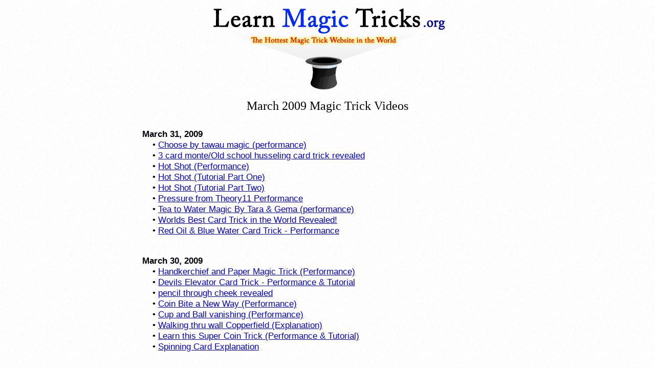

--- FILE ---
content_type: text/html; charset=UTF-8
request_url: https://www.learnmagictricks.org/archive.php?m=3&y=2009
body_size: 30682
content:

<html>

<head>

<title>March 2009 Magic Trick Videos</title>

<script language="javascript"> if (!document.all) { window.frames.length=0; } </script>

<META NAME="description" CONTENT="You can learn free magic tricks at our website">

<META NAME="keywords" CONTENT="learn magic tricks, learn free magic tricks, free magic tricks, magic card tricks, magic tricks, magic shops">


</head>
<body>




<link rel="shortcut icon" href="http://www.learnmagictricks.org/spadeflame.jpg">


<body background="/images/white_3.gif">





<center>

<center><table border="0" cellpadding="0" cellspacing="0" width="750">
		<tr>
			
			
							<center><a href="http://www.learnmagictricks.org"><img src="/images/lmtlogo.gif" border="0"></a></center>		
			
			</td>
			<td width="15"></td>
			<td width="400" align="center" valign="top">



			</td>		
					</tr>	
				</table>
			
			</td>
		</tr>
	</table></center><br>





<center><font size="5"><font face="verdana">March 2009 Magic Trick Videos
</font></font></center><br>




<table border="0" cellpadding="10" cellspacing="0" width="750">
<tr valign="top">
  <td valign="top">
  <table>
  <tr valign="top">
  <td valign="top">
<div style="font-family:Arial, Helvetica, sans-serif; font-size:13pt; color:006;">
<div><strong>March 31, 2009</strong></div>&nbsp; &nbsp; &bull; <a href="/video.php?v=22506"" TARGET="_blank">Choose by tawau magic (performance)</a><br/>&nbsp; &nbsp; &bull; <a href="/video.php?v=22522"" TARGET="_blank">3 card monte/Old school husseling card trick revealed</a><br/>&nbsp; &nbsp; &bull; <a href="/video.php?v=22510"" TARGET="_blank">Hot Shot (Performance)</a><br/>&nbsp; &nbsp; &bull; <a href="/video.php?v=22511"" TARGET="_blank">Hot Shot (Tutorial Part One)</a><br/>&nbsp; &nbsp; &bull; <a href="/video.php?v=22512"" TARGET="_blank">Hot Shot (Tutorial Part Two)</a><br/>&nbsp; &nbsp; &bull; <a href="/video.php?v=22513"" TARGET="_blank">Pressure from Theory11 Performance</a><br/>&nbsp; &nbsp; &bull; <a href="/video.php?v=22518"" TARGET="_blank">Tea to Water Magic By Tara & Gema (performance)</a><br/>&nbsp; &nbsp; &bull; <a href="/video.php?v=22523"" TARGET="_blank">Worlds Best Card Trick in the World Revealed!</a><br/>&nbsp; &nbsp; &bull; <a href="/video.php?v=22520"" TARGET="_blank">Red Oil & Blue Water Card Trick - Performance</a><br/>&nbsp;<p><p><div><strong>March 30, 2009</strong></div>&nbsp; &nbsp; &bull; <a href="/video.php?v=22505"" TARGET="_blank">Handkerchief and Paper Magic Trick (Performance)</a><br/>&nbsp; &nbsp; &bull; <a href="/video.php?v=22497"" TARGET="_blank">Devils Elevator Card Trick - Performance & Tutorial</a><br/>&nbsp; &nbsp; &bull; <a href="/video.php?v=22499"" TARGET="_blank">pencil through cheek revealed</a><br/>&nbsp; &nbsp; &bull; <a href="/video.php?v=22500"" TARGET="_blank">Coin Bite a New Way (Performance)</a><br/>&nbsp; &nbsp; &bull; <a href="/video.php?v=22501"" TARGET="_blank">Cup and Ball vanishing (Performance)</a><br/>&nbsp; &nbsp; &bull; <a href="/video.php?v=22502"" TARGET="_blank">Walking thru wall Copperfield (Explanation)</a><br/>&nbsp; &nbsp; &bull; <a href="/video.php?v=22503"" TARGET="_blank">Learn this Super Coin Trick (Performance & Tutorial)</a><br/>&nbsp; &nbsp; &bull; <a href="/video.php?v=22504"" TARGET="_blank">Spinning Card Explanation</a><br/>&nbsp;<p><p><div><strong>March 29, 2009</strong></div>&nbsp; &nbsp; &bull; <a href="/video.php?v=22472"" TARGET="_blank">Tic Tac Coin Tutorial</a><br/>&nbsp; &nbsp; &bull; <a href="/video.php?v=22474"" TARGET="_blank">Coin Vanish Tutorial</a><br/>&nbsp; &nbsp; &bull; <a href="/video.php?v=22489"" TARGET="_blank">Copyright or Copywrong Card Trick Revealed</a><br/>&nbsp; &nbsp; &bull; <a href="/video.php?v=22488"" TARGET="_blank">find both cards magic card trick , better explanation</a><br/>&nbsp; &nbsp; &bull; <a href="/video.php?v=22477"" TARGET="_blank">linking rubberbands (performance)</a><br/>&nbsp; &nbsp; &bull; <a href="/video.php?v=22478"" TARGET="_blank">pressure - performance</a><br/>&nbsp; &nbsp; &bull; <a href="/video.php?v=22479"" TARGET="_blank">Simple Magic Tutorial - Coin Vanish 2</a><br/>&nbsp; &nbsp; &bull; <a href="/video.php?v=22480"" TARGET="_blank">Walk on water and other tricks (Performance)</a><br/>&nbsp; &nbsp; &bull; <a href="/video.php?v=22482"" TARGET="_blank">Flipping Aces - Performance & Tutorial</a><br/>&nbsp; &nbsp; &bull; <a href="/video.php?v=22483"" TARGET="_blank">The Pass (Part One; Tutorial)</a><br/>&nbsp; &nbsp; &bull; <a href="/video.php?v=22484"" TARGET="_blank">The Pass (Part Two; Tutorial)</a><br/>&nbsp; &nbsp; &bull; <a href="/video.php?v=22485"" TARGET="_blank">The Pass (Part Three; Tutorial)</a><br/>&nbsp; &nbsp; &bull; <a href="/video.php?v=22487"" TARGET="_blank">Criss Angel- Ring through Neck revealed</a><br/>&nbsp; &nbsp; &bull; <a href="/video.php?v=22490"" TARGET="_blank">Vanishing Ink Prediction (tutorial)</a><br/>&nbsp; &nbsp; &bull; <a href="/video.php?v=22491"" TARGET="_blank">Pressure from Theory 11 revealed</a><br/>&nbsp;<p><p><div><strong>March 28, 2009</strong></div>&nbsp; &nbsp; &bull; <a href="/video.php?v=22465"" TARGET="_blank">Color Blind Card Trick - Performance & Tutorial</a><br/>&nbsp; &nbsp; &bull; <a href="/video.php?v=22466"" TARGET="_blank">Four Cut Card Change - Performance & Tutorial</a><br/>&nbsp; &nbsp; &bull; <a href="/video.php?v=22467"" TARGET="_blank">Brand New Vanish And Appearance Trick Revealed</a><br/>&nbsp; &nbsp; &bull; <a href="/video.php?v=22468"" TARGET="_blank">Card Trick (performance & Tutorial)</a><br/>&nbsp; &nbsp; &bull; <a href="/video.php?v=22469"" TARGET="_blank">Cigarette to Dollar Bill (Performance & Tutorial)</a><br/>&nbsp;<p><p><div><strong>March 27, 2009</strong></div>&nbsp; &nbsp; &bull; <a href="/video.php?v=22457"" TARGET="_blank">3 card monte tutorial</a><br/>&nbsp; &nbsp; &bull; <a href="/video.php?v=22450"" TARGET="_blank">Snap Coin Vanish Tutorial</a><br/>&nbsp; &nbsp; &bull; <a href="/video.php?v=22452"" TARGET="_blank">Cup vanishing (Performance & Tutorial)</a><br/>&nbsp; &nbsp; &bull; <a href="/video.php?v=22453"" TARGET="_blank">Easy Rubber band Trick (Performance & Tutorial)</a><br/>&nbsp; &nbsp; &bull; <a href="/video.php?v=22454"" TARGET="_blank">Unbelievable coke vanishing (Performance & Tutorial)</a><br/>&nbsp; &nbsp; &bull; <a href="/video.php?v=22455"" TARGET="_blank">Milk magic (Performance)</a><br/>&nbsp; &nbsp; &bull; <a href="/video.php?v=22460"" TARGET="_blank">2 Crazy Card Trick Revealed</a><br/>&nbsp; &nbsp; &bull; <a href="/video.php?v=22461"" TARGET="_blank">Card Trick revealed</a><br/>&nbsp;<p><p><div><strong>March 26, 2009</strong></div>&nbsp; &nbsp; &bull; <a href="/video.php?v=22435"" TARGET="_blank">Pressure (From Theory11) Performance</a><br/>&nbsp; &nbsp; &bull; <a href="/video.php?v=22445"" TARGET="_blank">Learn how to eat some balls of fire! - Scam School</a><br/>&nbsp; &nbsp; &bull; <a href="/video.php?v=22446"" TARGET="_blank">The Torn And Restored Card Revealed!</a><br/>&nbsp; &nbsp; &bull; <a href="/video.php?v=22447"" TARGET="_blank">Criss Angels Teleport Magic Illusion Trick Explained</a><br/>&nbsp; &nbsp; &bull; <a href="/video.php?v=22439"" TARGET="_blank">Out of this World (Tutorial)</a><br/>&nbsp; &nbsp; &bull; <a href="/video.php?v=22440"" TARGET="_blank">About Face Card Trick - (Performance)</a><br/>&nbsp; &nbsp; &bull; <a href="/video.php?v=22441"" TARGET="_blank">Great Eight Card Trick - Revealed</a><br/>&nbsp; &nbsp; &bull; <a href="/video.php?v=22442"" TARGET="_blank">Black And Red Card Trick - (Performance)</a><br/>&nbsp; &nbsp; &bull; <a href="/video.php?v=22443"" TARGET="_blank">This That Sucker Card Trick - Performance</a><br/>&nbsp; &nbsp; &bull; <a href="/video.php?v=22444"" TARGET="_blank">Keep The Twins Apart Card Trick (Performance and Tutorial)</a><br/>&nbsp;<p><p><div><strong>March 25, 2009</strong></div>&nbsp; &nbsp; &bull; <a href="/video.php?v=22426"" TARGET="_blank">How To Do Close Up Magic Tricks Revealed</a><br/>&nbsp; &nbsp; &bull; <a href="/video.php?v=22427"" TARGET="_blank">magic trick with only two coins REVEALED</a><br/>&nbsp; &nbsp; &bull; <a href="/video.php?v=22421"" TARGET="_blank">Close-Up Work by Matt Adams (Performance)</a><br/>&nbsp; &nbsp; &bull; <a href="/video.php?v=22428"" TARGET="_blank">4 aces card trick revealed</a><br/>&nbsp; &nbsp; &bull; <a href="/video.php?v=22431"" TARGET="_blank">Easy Card Trick Tutorial</a><br/>&nbsp; &nbsp; &bull; <a href="/video.php?v=22433"" TARGET="_blank">Pressure From Theory11 By Daniel Garcia and Dan White (Performance)</a><br/>&nbsp;<p><p><div><strong>March 24, 2009</strong></div>&nbsp; &nbsp; &bull; <a href="/video.php?v=22415"" TARGET="_blank">Train Disappearing Trick REVEALED (Trickbusters)</a><br/>&nbsp; &nbsp; &bull; <a href="/video.php?v=22412"" TARGET="_blank">2 Kings Four aces card trick (Performance and Tutorial)</a><br/>&nbsp; &nbsp; &bull; <a href="/video.php?v=22414"" TARGET="_blank">I Meant To Do That - Card Trick (Performance)</a><br/>&nbsp; &nbsp; &bull; <a href="/video.php?v=22416"" TARGET="_blank">Teleporting Magic Trick REVEALED (Trickbusters)</a><br/>&nbsp; &nbsp; &bull; <a href="/video.php?v=22417"" TARGET="_blank">criss angel card trick revealed</a><br/>&nbsp; &nbsp; &bull; <a href="/video.php?v=22418"" TARGET="_blank">Spoon by tawau magic (Performance)</a><br/>&nbsp;<p><p><div><strong>March 23, 2009</strong></div>&nbsp; &nbsp; &bull; <a href="/video.php?v=22400"" TARGET="_blank">Paper Burner my own invention (Performance)</a><br/>&nbsp; &nbsp; &bull; <a href="/video.php?v=22402"" TARGET="_blank">Asher Twist  by djajmagic (Performance)</a><br/>&nbsp; &nbsp; &bull; <a href="/video.php?v=22403"" TARGET="_blank">paper levitate (performance)</a><br/>&nbsp; &nbsp; &bull; <a href="/video.php?v=22404"" TARGET="_blank">Angle zero performed king 23</a><br/>&nbsp; &nbsp; &bull; <a href="/video.php?v=22405"" TARGET="_blank">poker card cheat (performances)</a><br/>&nbsp; &nbsp; &bull; <a href="/video.php?v=22406"" TARGET="_blank">poker card chat (performance and tutorial)</a><br/>&nbsp; &nbsp; &bull; <a href="/video.php?v=22407"" TARGET="_blank">top change card trick (performance & tutorial)</a><br/>&nbsp; &nbsp; &bull; <a href="/video.php?v=22409"" TARGET="_blank">Extreme Card Manipulation Tutorial Video</a><br/>&nbsp; &nbsp; &bull; <a href="/video.php?v=22411"" TARGET="_blank">Tear & Restore Card Trick Tutorial</a><br/>&nbsp;<p><p><div><strong>March 22, 2009</strong></div>&nbsp; &nbsp; &bull; <a href="/video.php?v=22388"" TARGET="_blank">Make a Coke Bottle Dissapear!  (Performance)</a><br/>&nbsp; &nbsp; &bull; <a href="/video.php?v=22389"" TARGET="_blank">Really Cool Card Trick Revealed</a><br/>&nbsp; &nbsp; &bull; <a href="/video.php?v=22390"" TARGET="_blank">Jumping Jacks Elevator (with tutorial)</a><br/>&nbsp; &nbsp; &bull; <a href="/video.php?v=22391"" TARGET="_blank">ungimmicked mcdonald aces (performance)</a><br/>&nbsp; &nbsp; &bull; <a href="/video.php?v=22394"" TARGET="_blank">Trick - The Poisonous Card Trick Explanation</a><br/>&nbsp; &nbsp; &bull; <a href="/video.php?v=22396"" TARGET="_blank">Ring trick revealed</a><br/>&nbsp; &nbsp; &bull; <a href="/video.php?v=22397"" TARGET="_blank">card magic trick criss angel revealed</a><br/>&nbsp;<p><p><div><strong>March 21, 2009</strong></div>&nbsp; &nbsp; &bull; <a href="/video.php?v=22375"" TARGET="_blank">5-Speed Card Trick (Performance)</a><br/>&nbsp; &nbsp; &bull; <a href="/video.php?v=22377"" TARGET="_blank">Invisible deck revealed</a><br/>&nbsp; &nbsp; &bull; <a href="/video.php?v=22378"" TARGET="_blank">Paper to currency (Performance)</a><br/>&nbsp; &nbsp; &bull; <a href="/video.php?v=22379"" TARGET="_blank">Paper to currency (Explanation)</a><br/>&nbsp; &nbsp; &bull; <a href="/video.php?v=22380"" TARGET="_blank">Extreme Coin manipulation(Performance & Tutorial)</a><br/>&nbsp; &nbsp; &bull; <a href="/video.php?v=22382"" TARGET="_blank">Make Your Own Fism Flash Magic Trick Revealed!</a><br/>&nbsp; &nbsp; &bull; <a href="/video.php?v=22383"" TARGET="_blank">Burnt Ashes Card Trick Revealed</a><br/>&nbsp;<p><p><div><strong>March 20, 2009</strong></div>&nbsp; &nbsp; &bull; <a href="/video.php?v=22365"" TARGET="_blank">Jokers Wild (Performance)</a><br/>&nbsp; &nbsp; &bull; <a href="/video.php?v=22366"" TARGET="_blank">Jokers Wild (Tutorial)</a><br/>&nbsp; &nbsp; &bull; <a href="/video.php?v=22367"" TARGET="_blank">Easy Cool Card Trick - Performance and Tutorial</a><br/>&nbsp; &nbsp; &bull; <a href="/video.php?v=22368"" TARGET="_blank">Calculator Trick Revealed</a><br/>&nbsp; &nbsp; &bull; <a href="/video.php?v=22369"" TARGET="_blank">Card through the window REVEALED</a><br/>&nbsp; &nbsp; &bull; <a href="/video.php?v=22370"" TARGET="_blank">X Ray cards- Magic revealed</a><br/>&nbsp; &nbsp; &bull; <a href="/video.php?v=22371"" TARGET="_blank">Two Dollar Window Revealed</a><br/>&nbsp;<p><p><div><strong>March 19, 2009</strong></div>&nbsp; &nbsp; &bull; <a href="/video.php?v=22362"" TARGET="_blank">Whats Up Card Trick - Tutorial</a><br/>&nbsp; &nbsp; &bull; <a href="/video.php?v=22363"" TARGET="_blank">4 Kings Magic Trick Revealed!</a><br/>&nbsp;<p><p><div><strong>March 18, 2009</strong></div>&nbsp; &nbsp; &bull; <a href="/video.php?v=22353"" TARGET="_blank">WOW by tawau magic (performance)</a><br/>&nbsp; &nbsp; &bull; <a href="/video.php?v=22354"" TARGET="_blank">Cool Card Trick Tutorial</a><br/>&nbsp; &nbsp; &bull; <a href="/video.php?v=22355"" TARGET="_blank">Process of Elimination Card Trick Revealed</a><br/>&nbsp; &nbsp; &bull; <a href="/video.php?v=22356"" TARGET="_blank">Pulling a Rabbit out of a Hat Revealed by Masked Magician Wannabe</a><br/>&nbsp; &nbsp; &bull; <a href="/video.php?v=22358"" TARGET="_blank">houdini magic card trick revealed</a><br/>&nbsp; &nbsp; &bull; <a href="/video.php?v=22361"" TARGET="_blank">The Levitating Scarf Revealed by Masked Magician Wannabee</a><br/>&nbsp;<p><p><div><strong>March 17, 2009</strong></div>&nbsp; &nbsp; &bull; <a href="/video.php?v=22342"" TARGET="_blank">Card Magic Trick Tutorial: The False Cut</a><br/>&nbsp; &nbsp; &bull; <a href="/video.php?v=22334"" TARGET="_blank">Search and Destroy revealed</a><br/>&nbsp; &nbsp; &bull; <a href="/video.php?v=22335"" TARGET="_blank">Eject by tawau magic (performance)</a><br/>&nbsp; &nbsp; &bull; <a href="/video.php?v=22336"" TARGET="_blank">Laced and other tricks (performance)</a><br/>&nbsp; &nbsp; &bull; <a href="/video.php?v=22343"" TARGET="_blank">Card Trick Magic Tutorial: The Erdnase Top Color Change</a><br/>&nbsp; &nbsp; &bull; <a href="/video.php?v=22338"" TARGET="_blank">Linking Souvenir rubberbands (performance)</a><br/>&nbsp; &nbsp; &bull; <a href="/video.php?v=22341"" TARGET="_blank">One-Handed Shuffle Explanation</a><br/>&nbsp; &nbsp; &bull; <a href="/video.php?v=22340"" TARGET="_blank">Three Card Monte Street Hustle - Explanation</a><br/>&nbsp; &nbsp; &bull; <a href="/video.php?v=22344"" TARGET="_blank">Card Trick Tutorial: The Riffle Force Card Force</a><br/>&nbsp; &nbsp; &bull; <a href="/video.php?v=22345"" TARGET="_blank">Card Spelling Trick Explained</a><br/>&nbsp;<p><p><div><strong>March 16, 2009</strong></div>&nbsp; &nbsp; &bull; <a href="/video.php?v=22322"" TARGET="_blank">The Prediction Card Trick - Performance and Tutorial</a><br/>&nbsp; &nbsp; &bull; <a href="/video.php?v=22323"" TARGET="_blank">Picasso Aces (Performance)</a><br/>&nbsp; &nbsp; &bull; <a href="/video.php?v=22324"" TARGET="_blank">Amazing Rubberband and Pin Trick By: Jack of 25</a><br/>&nbsp; &nbsp; &bull; <a href="/video.php?v=22327"" TARGET="_blank">Biddle Trick (Tutorial)</a><br/>&nbsp; &nbsp; &bull; <a href="/video.php?v=22328"" TARGET="_blank">Ring Through Neck REVEALED (Trickbusters)</a><br/>&nbsp; &nbsp; &bull; <a href="/video.php?v=22329"" TARGET="_blank">Red 9 Black 8 tutorial</a><br/>&nbsp; &nbsp; &bull; <a href="/video.php?v=22330"" TARGET="_blank">6 Card Trick REVEALED</a><br/>&nbsp; &nbsp; &bull; <a href="/video.php?v=22331"" TARGET="_blank">Aces Trade Places - Card Trick Tutorial</a><br/>&nbsp; &nbsp; &bull; <a href="/video.php?v=22332"" TARGET="_blank">Torn and Restored *Revealed*</a><br/>&nbsp;<p><p><div><strong>March 15, 2009</strong></div>&nbsp; &nbsp; &bull; <a href="/video.php?v=22299"" TARGET="_blank">Overhand Stacking (Performance)</a><br/>&nbsp; &nbsp; &bull; <a href="/video.php?v=22313"" TARGET="_blank">School Daze - Card Trick Revealed</a><br/>&nbsp; &nbsp; &bull; <a href="/video.php?v=22301"" TARGET="_blank">G.O.A.T. change (performance)</a><br/>&nbsp; &nbsp; &bull; <a href="/video.php?v=22302"" TARGET="_blank">inked (performance)</a><br/>&nbsp; &nbsp; &bull; <a href="/video.php?v=22303"" TARGET="_blank">5 speed (performance)</a><br/>&nbsp; &nbsp; &bull; <a href="/video.php?v=22304"" TARGET="_blank">haunted deck (performance)</a><br/>&nbsp; &nbsp; &bull; <a href="/video.php?v=22305"" TARGET="_blank">Ulti-Monte [Million Dollar Monte] (Performance)</a><br/>&nbsp; &nbsp; &bull; <a href="/video.php?v=22306"" TARGET="_blank">Ulti-Monte [Million Dollar Monte] (Tutorial)</a><br/>&nbsp; &nbsp; &bull; <a href="/video.php?v=22308"" TARGET="_blank">Awesome card trick (performance & tutorial)</a><br/>&nbsp; &nbsp; &bull; <a href="/video.php?v=22309"" TARGET="_blank">Broken And Restored Pencil (performance & tutorial)</a><br/>&nbsp; &nbsp; &bull; <a href="/video.php?v=22310"" TARGET="_blank">False cut tutorial</a><br/>&nbsp; &nbsp; &bull; <a href="/video.php?v=22311"" TARGET="_blank">color change signed card (performance)</a><br/>&nbsp; &nbsp; &bull; <a href="/video.php?v=22314"" TARGET="_blank">My Favorite Card Trick. Revealed</a><br/>&nbsp; &nbsp; &bull; <a href="/video.php?v=22315"" TARGET="_blank">Knife Through Arm Trick REVEALED By The Masked Man</a><br/>&nbsp; &nbsp; &bull; <a href="/video.php?v=22316"" TARGET="_blank">Coin Through Plastic Bottle REVEALED!!</a><br/>&nbsp; &nbsp; &bull; <a href="/video.php?v=22317"" TARGET="_blank">Vanishing Coin Revealed</a><br/>&nbsp; &nbsp; &bull; <a href="/video.php?v=22318"" TARGET="_blank">How to Make Coin Vanish</a><br/>&nbsp;<p><p><div><strong>March 14, 2009</strong></div>&nbsp; &nbsp; &bull; <a href="/video.php?v=22289"" TARGET="_blank">Card Toon (Tutorial)</a><br/>&nbsp; &nbsp; &bull; <a href="/video.php?v=22290"" TARGET="_blank">Levitating Floppy Disc (performance)</a><br/>&nbsp; &nbsp; &bull; <a href="/video.php?v=22291"" TARGET="_blank">Criss Cross Cards (Bizzare Twist; Performed)</a><br/>&nbsp; &nbsp; &bull; <a href="/video.php?v=22292"" TARGET="_blank">Criss Cross Cards (Bizzare Twist; Tutorial)</a><br/>&nbsp; &nbsp; &bull; <a href="/video.php?v=22293"" TARGET="_blank">Turkish Magician Murat Acaroz - Thread (Performance)</a><br/>&nbsp; &nbsp; &bull; <a href="/video.php?v=22295"" TARGET="_blank">Wipe Your Face Card Trick - Performance & Tutorial</a><br/>&nbsp; &nbsp; &bull; <a href="/video.php?v=22296"" TARGET="_blank">Masked Magician Reveals the Magic Bag</a><br/>&nbsp; &nbsp; &bull; <a href="/video.php?v=22297"" TARGET="_blank">Torn and Restored Dental Floss Trick Revealed</a><br/>&nbsp; &nbsp; &bull; <a href="/video.php?v=22298"" TARGET="_blank">Jack Off Card Trick - Tutorial</a><br/>&nbsp;<p><p><div><strong>March 13, 2009</strong></div>&nbsp; &nbsp; &bull; <a href="/video.php?v=22264"" TARGET="_blank">Houdini ball explanation</a><br/>&nbsp; &nbsp; &bull; <a href="/video.php?v=22265"" TARGET="_blank">Fire and Ice Card Trick Revealed</a><br/>&nbsp; &nbsp; &bull; <a href="/video.php?v=22270"" TARGET="_blank">Jack in the Hole Explanation</a><br/>&nbsp; &nbsp; &bull; <a href="/video.php?v=22271"" TARGET="_blank">Jack in the Hole Performed</a><br/>&nbsp; &nbsp; &bull; <a href="/video.php?v=22272"" TARGET="_blank">The Heat of Your Hand (Performance)</a><br/>&nbsp; &nbsp; &bull; <a href="/video.php?v=22273"" TARGET="_blank">The Heat of Your Hand (Tutorial)</a><br/>&nbsp; &nbsp; &bull; <a href="/video.php?v=22274"" TARGET="_blank">In Depth False Cuts 1/3 (Tutorial)</a><br/>&nbsp; &nbsp; &bull; <a href="/video.php?v=22275"" TARGET="_blank">In Depth False Cuts 2/3 (Tutorial)</a><br/>&nbsp; &nbsp; &bull; <a href="/video.php?v=22276"" TARGET="_blank">In Depth False Cuts 3/3 (Tutorial)</a><br/>&nbsp; &nbsp; &bull; <a href="/video.php?v=22277"" TARGET="_blank">Snap Change (Tutorial)</a><br/>&nbsp; &nbsp; &bull; <a href="/video.php?v=22278"" TARGET="_blank">Magic Ring Trick By: Jack of 25 ( Performance )</a><br/>&nbsp; &nbsp; &bull; <a href="/video.php?v=22279"" TARGET="_blank">Find Your Card REVEALED</a><br/>&nbsp; &nbsp; &bull; <a href="/video.php?v=22281"" TARGET="_blank">Subdivision Card Trick - Performance & Tutorial</a><br/>&nbsp; &nbsp; &bull; <a href="/video.php?v=22287"" TARGET="_blank">Three Card Monte Throw - (TUTORIAL)</a><br/>&nbsp; &nbsp; &bull; <a href="/video.php?v=22288"" TARGET="_blank">Crazy Mans Handcuffs Rubber Band Magic Trick Revealed</a><br/>&nbsp;<p><p><div><strong>March 11, 2009</strong></div>&nbsp; &nbsp; &bull; <a href="/video.php?v=22258"" TARGET="_blank">Shape Shifter Card Change - Tutorial</a><br/>&nbsp; &nbsp; &bull; <a href="/video.php?v=22259"" TARGET="_blank">Devils Elevator (performance & tutorial)</a><br/>&nbsp; &nbsp; &bull; <a href="/video.php?v=22261"" TARGET="_blank">Impossible Three Card Monte - Performance</a><br/>&nbsp; &nbsp; &bull; <a href="/video.php?v=22263"" TARGET="_blank">Pencil Through Dollar Trick (Revealed)</a><br/>&nbsp;<p><p><div><strong>March 10, 2009</strong></div>&nbsp; &nbsp; &bull; <a href="/video.php?v=22243"" TARGET="_blank">Quick Coin Tricks by tawau magic</a><br/>&nbsp; &nbsp; &bull; <a href="/video.php?v=22244"" TARGET="_blank">Asher Twist Card Trick - Tutorial</a><br/>&nbsp; &nbsp; &bull; <a href="/video.php?v=22245"" TARGET="_blank">8 Card Brain Wave (Performance and Tutorial)</a><br/>&nbsp; &nbsp; &bull; <a href="/video.php?v=22246"" TARGET="_blank">Fours aces (performance and Tutorial)</a><br/>&nbsp; &nbsp; &bull; <a href="/video.php?v=22248"" TARGET="_blank">Kuala Lumpur Magic Perfomance 01</a><br/>&nbsp; &nbsp; &bull; <a href="/video.php?v=22249"" TARGET="_blank">Kuala Lumpur Magic Perfomance 02</a><br/>&nbsp; &nbsp; &bull; <a href="/video.php?v=22250"" TARGET="_blank">Kuala Lumpur Magic Perfomance 03</a><br/>&nbsp; &nbsp; &bull; <a href="/video.php?v=22251"" TARGET="_blank">The Singed Card Effect!! (How To) Xtreme</a><br/>&nbsp; &nbsp; &bull; <a href="/video.php?v=22252"" TARGET="_blank">The Masked Magician Reveals Several Illusions</a><br/>&nbsp; &nbsp; &bull; <a href="/video.php?v=22253"" TARGET="_blank">Amazing Math Card Trick Revealed</a><br/>&nbsp; &nbsp; &bull; <a href="/video.php?v=22254"" TARGET="_blank">Worlds Best Magic Coin Trick REVEALED!!</a><br/>&nbsp; &nbsp; &bull; <a href="/video.php?v=22255"" TARGET="_blank">four jacks magic trick-revealed</a><br/>&nbsp;<p><p><div><strong>March 9, 2009</strong></div>&nbsp; &nbsp; &bull; <a href="/video.php?v=22219"" TARGET="_blank">Flow by tawau magic (performance)</a><br/>&nbsp; &nbsp; &bull; <a href="/video.php?v=22222"" TARGET="_blank">Quick trick performance by Calypso</a><br/>&nbsp; &nbsp; &bull; <a href="/video.php?v=22223"" TARGET="_blank">The Continuous Split Production (Performance and Tutorial) // By Calypso</a><br/>&nbsp; &nbsp; &bull; <a href="/video.php?v=22226"" TARGET="_blank">Coin Vanishes (Performance) By Josh Amolo</a><br/>&nbsp; &nbsp; &bull; <a href="/video.php?v=22227"" TARGET="_blank">Deminishing Card Trick By: Jack of 25 ( Performance )</a><br/>&nbsp; &nbsp; &bull; <a href="/video.php?v=22229"" TARGET="_blank">Amazing Vanishing Coin Trick - Performance and Tutorial</a><br/>&nbsp; &nbsp; &bull; <a href="/video.php?v=22230"" TARGET="_blank">Levitating Card, Just Cards! - Performance and Tutorial</a><br/>&nbsp; &nbsp; &bull; <a href="/video.php?v=22231"" TARGET="_blank">Another Coin Trick - Performance and Tutorial</a><br/>&nbsp; &nbsp; &bull; <a href="/video.php?v=22235"" TARGET="_blank">Spell It Out - Performance & Tutorial</a><br/>&nbsp; &nbsp; &bull; <a href="/video.php?v=22236"" TARGET="_blank">Brand New Awesome Magic Trick (Performance)</a><br/>&nbsp; &nbsp; &bull; <a href="/video.php?v=22238"" TARGET="_blank">Simple Magic Tutorial - Box magic</a><br/>&nbsp; &nbsp; &bull; <a href="/video.php?v=22240"" TARGET="_blank">Parable Extreme Card Manipulation Tutorial</a><br/>&nbsp; &nbsp; &bull; <a href="/video.php?v=22241"" TARGET="_blank">coin through Tic Tac box revealed</a><br/>&nbsp; &nbsp; &bull; <a href="/video.php?v=22242"" TARGET="_blank">Broken and Restored Match Revealed</a><br/>&nbsp;<p><p><div><strong>March 7, 2009</strong></div>&nbsp; &nbsp; &bull; <a href="/video.php?v=22214"" TARGET="_blank">Masked Magician Reveals several Illusions</a><br/>&nbsp; &nbsp; &bull; <a href="/video.php?v=22210"" TARGET="_blank">ACR (performance & tutorial)</a><br/>&nbsp;<p><p><div><strong>March 6, 2009</strong></div>&nbsp; &nbsp; &bull; <a href="/video.php?v=22199"" TARGET="_blank">Mathematical Card Trick - Performance & Tutorial</a><br/>&nbsp; &nbsp; &bull; <a href="/video.php?v=22197"" TARGET="_blank">Omega By Steven Hardy (Performance)</a><br/>&nbsp; &nbsp; &bull; <a href="/video.php?v=22196"" TARGET="_blank">Mind Wave Card Trick REVEALED</a><br/>&nbsp; &nbsp; &bull; <a href="/video.php?v=22200"" TARGET="_blank">Mind Reading Clock Trick - Performance</a><br/>&nbsp; &nbsp; &bull; <a href="/video.php?v=22202"" TARGET="_blank">Masked Magician Reveals the Card Sword</a><br/>&nbsp;<p><p><div><strong>March 5, 2009</strong></div>&nbsp; &nbsp; &bull; <a href="/video.php?v=22179"" TARGET="_blank">Prediction Card Trick (performance)</a><br/>&nbsp; &nbsp; &bull; <a href="/video.php?v=22182"" TARGET="_blank">Flip Over Card Trick (performance & tutorial)</a><br/>&nbsp; &nbsp; &bull; <a href="/video.php?v=22183"" TARGET="_blank">21 Card Trick (performance & tutorial)</a><br/>&nbsp; &nbsp; &bull; <a href="/video.php?v=22188"" TARGET="_blank">Card To Sealed Coke Can (Performance)</a><br/>&nbsp; &nbsp; &bull; <a href="/video.php?v=22189"" TARGET="_blank">Self Vanish (Performance)</a><br/>&nbsp; &nbsp; &bull; <a href="/video.php?v=22192"" TARGET="_blank">Learn a unique way for forcing a card</a><br/>&nbsp; &nbsp; &bull; <a href="/video.php?v=22193"" TARGET="_blank">Inspiring Card Trick Revealed</a><br/>&nbsp; &nbsp; &bull; <a href="/video.php?v=22194"" TARGET="_blank">How to perform an extraordinary coin effect magic trick</a><br/>&nbsp; &nbsp; &bull; <a href="/video.php?v=22195"" TARGET="_blank">Thumb Tip Magic Trick Called Poked Revealed</a><br/>&nbsp;<p><p><div><strong>March 4, 2009</strong></div>&nbsp; &nbsp; &bull; <a href="/video.php?v=22169"" TARGET="_blank">card changes (performance)</a><br/>&nbsp; &nbsp; &bull; <a href="/video.php?v=22171"" TARGET="_blank">Picasso Aces Performance</a><br/>&nbsp; &nbsp; &bull; <a href="/video.php?v=22174"" TARGET="_blank">Simple Magic Tutorial - Pull Finger</a><br/>&nbsp; &nbsp; &bull; <a href="/video.php?v=22175"" TARGET="_blank">Black Art Levitation (Performance)</a><br/>&nbsp; &nbsp; &bull; <a href="/video.php?v=22176"" TARGET="_blank">The Wild Card Trick - Performance & Tutorial</a><br/>&nbsp; &nbsp; &bull; <a href="/video.php?v=22177"" TARGET="_blank">My Card Trick - Tutorial</a><br/>&nbsp; &nbsp; &bull; <a href="/video.php?v=22178"" TARGET="_blank">Card Through Deck Magic Trick Revealed</a><br/>&nbsp;<p><p><div><strong>March 3, 2009</strong></div>&nbsp; &nbsp; &bull; <a href="/video.php?v=22157"" TARGET="_blank">Amazing Signed Coin Through Bag (Performance)</a><br/>&nbsp; &nbsp; &bull; <a href="/video.php?v=22156"" TARGET="_blank">The Invisible Deck Card Trick Tutorial</a><br/>&nbsp; &nbsp; &bull; <a href="/video.php?v=22155"" TARGET="_blank">coin magic trick REVEALED</a><br/>&nbsp; &nbsp; &bull; <a href="/video.php?v=22153"" TARGET="_blank">delusion (performance & tutorial)</a><br/>&nbsp; &nbsp; &bull; <a href="/video.php?v=22161"" TARGET="_blank">dan and dave buck flourishing (performance)</a><br/>&nbsp; &nbsp; &bull; <a href="/video.php?v=22163"" TARGET="_blank">Linking Paper Clips Revealed</a><br/>&nbsp; &nbsp; &bull; <a href="/video.php?v=22164"" TARGET="_blank">Just Chance Magic Trick Revealed</a><br/>&nbsp; &nbsp; &bull; <a href="/video.php?v=22165"" TARGET="_blank">Masked Magician Reveals How to Move a Flame Off a Candle</a><br/>&nbsp; &nbsp; &bull; <a href="/video.php?v=22166"" TARGET="_blank">Half Girl Illusion Revealed by Masked Man</a><br/>&nbsp;<p><p><div><strong>March 2, 2009</strong></div>&nbsp; &nbsp; &bull; <a href="/video.php?v=22124"" TARGET="_blank">Extreme Card Manipulation - Tutorial</a><br/>&nbsp; &nbsp; &bull; <a href="/video.php?v=22125"" TARGET="_blank">snap change (tutorial)</a><br/>&nbsp; &nbsp; &bull; <a href="/video.php?v=22126"" TARGET="_blank">Basic Card Magic Tutorial 3: Card Forces</a><br/>&nbsp; &nbsp; &bull; <a href="/video.php?v=22127"" TARGET="_blank">Impromptu Haunted Deck Tutorial</a><br/>&nbsp; &nbsp; &bull; <a href="/video.php?v=22128"" TARGET="_blank">color monte (performance)</a><br/>&nbsp; &nbsp; &bull; <a href="/video.php?v=22129"" TARGET="_blank">Coin Vanish   EXPLANATION !!! EASY AND GREAT !!!</a><br/>&nbsp; &nbsp; &bull; <a href="/video.php?v=22131"" TARGET="_blank">Stick To Your Pick - Card Trick (Performance and Tutorial)</a><br/>&nbsp; &nbsp; &bull; <a href="/video.php?v=22135"" TARGET="_blank">Knockout Deck (performance & tutorial)</a><br/>&nbsp; &nbsp; &bull; <a href="/video.php?v=22138"" TARGET="_blank">Apple Drop (ECM) - Tutorial</a><br/>&nbsp; &nbsp; &bull; <a href="/video.php?v=22140"" TARGET="_blank">How To Make Money Out Of Money!</a><br/>&nbsp; &nbsp; &bull; <a href="/video.php?v=22143"" TARGET="_blank">Hedbergs Peak Performance</a><br/>&nbsp; &nbsp; &bull; <a href="/video.php?v=22144"" TARGET="_blank">Shapeshifter Performance</a><br/>&nbsp; &nbsp; &bull; <a href="/video.php?v=22145"" TARGET="_blank">Twisted Sisters Performance</a><br/>&nbsp; &nbsp; &bull; <a href="/video.php?v=22146"" TARGET="_blank">Deja Vu Performance</a><br/>&nbsp; &nbsp; &bull; <a href="/video.php?v=22147"" TARGET="_blank">Mercury Performance</a><br/>&nbsp; &nbsp; &bull; <a href="/video.php?v=22148"" TARGET="_blank">Color Changes Performance</a><br/>&nbsp; &nbsp; &bull; <a href="/video.php?v=22152"" TARGET="_blank">The Magic Guess Card Trick Revealed</a><br/>&nbsp;<p><p></div>
     </td>
    </tr>
   </table>
  </td>

<td valign="top">

				
				<table><tr>
					<td>





<br><br>

</font></FORM></td></tr></table>

							
</td>
			
		</tr>
	</table>
</center>



<td valign="top">



</td>
  </table>







<script src="http://www.google-analytics.com/urchin.js" type="text/javascript">
</script>
<script type="text/javascript">
_uacct = "UA-1478081-1";
urchinTracker();
</script>
</center>


							

</body>
</html>


